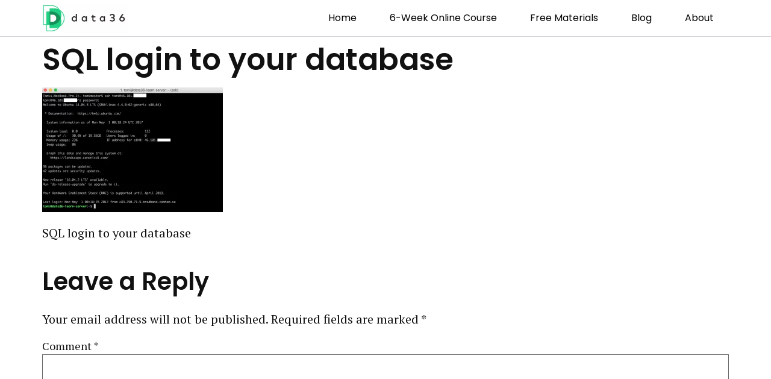

--- FILE ---
content_type: text/css; charset=utf-8
request_url: https://data36.com/wp-content/uploads/elementor/css/post-8146.css?ver=1752503108
body_size: 1294
content:
.elementor-8146 .elementor-element.elementor-element-5952d125 > .elementor-container > .elementor-column > .elementor-widget-wrap{align-content:center;align-items:center;}.elementor-8146 .elementor-element.elementor-element-5952d125{margin-top:0px;margin-bottom:0px;padding:0% 5% 0% 5%;}.elementor-8146 .elementor-element.elementor-element-60f80566 > .elementor-widget-wrap > .elementor-widget:not(.elementor-widget__width-auto):not(.elementor-widget__width-initial):not(:last-child):not(.elementor-absolute){margin-bottom:0px;}.elementor-8146 .elementor-element.elementor-element-60f80566 > .elementor-element-populated{margin:0px 0px 0px 0px;--e-column-margin-right:0px;--e-column-margin-left:0px;padding:0px 0px 0px 0px;}.elementor-widget-divider{--divider-color:var( --e-global-color-secondary );}.elementor-widget-divider .elementor-divider__text{color:var( --e-global-color-secondary );font-family:var( --e-global-typography-secondary-font-family );font-size:var( --e-global-typography-secondary-font-size );font-weight:var( --e-global-typography-secondary-font-weight );line-height:var( --e-global-typography-secondary-line-height );word-spacing:var( --e-global-typography-secondary-word-spacing );}.elementor-widget-divider.elementor-view-stacked .elementor-icon{background-color:var( --e-global-color-secondary );}.elementor-widget-divider.elementor-view-framed .elementor-icon, .elementor-widget-divider.elementor-view-default .elementor-icon{color:var( --e-global-color-secondary );border-color:var( --e-global-color-secondary );}.elementor-widget-divider.elementor-view-framed .elementor-icon, .elementor-widget-divider.elementor-view-default .elementor-icon svg{fill:var( --e-global-color-secondary );}.elementor-8146 .elementor-element.elementor-element-7c724576{--divider-border-style:solid;--divider-color:#000;--divider-border-width:1px;}.elementor-8146 .elementor-element.elementor-element-7c724576 > .elementor-widget-container{margin:0px 0px 0px 0px;padding:0px 0px 0px 0px;}.elementor-8146 .elementor-element.elementor-element-7c724576 .elementor-divider-separator{width:100%;}.elementor-8146 .elementor-element.elementor-element-7c724576 .elementor-divider{padding-block-start:20px;padding-block-end:20px;}.elementor-8146 .elementor-element.elementor-element-65b4c4e9 > .elementor-container > .elementor-column > .elementor-widget-wrap{align-content:flex-start;align-items:flex-start;}.elementor-8146 .elementor-element.elementor-element-65b4c4e9{margin-top:0px;margin-bottom:0px;padding:0px 0px 20px 0px;}.elementor-bc-flex-widget .elementor-8146 .elementor-element.elementor-element-3075eebb.elementor-column .elementor-widget-wrap{align-items:flex-start;}.elementor-8146 .elementor-element.elementor-element-3075eebb.elementor-column.elementor-element[data-element_type="column"] > .elementor-widget-wrap.elementor-element-populated{align-content:flex-start;align-items:flex-start;}.elementor-8146 .elementor-element.elementor-element-3075eebb > .elementor-widget-wrap > .elementor-widget:not(.elementor-widget__width-auto):not(.elementor-widget__width-initial):not(:last-child):not(.elementor-absolute){margin-bottom:0px;}.elementor-8146 .elementor-element.elementor-element-3075eebb > .elementor-element-populated{text-align:center;}.elementor-widget-theme-site-logo .widget-image-caption{color:var( --e-global-color-text );font-family:var( --e-global-typography-text-font-family );font-size:var( --e-global-typography-text-font-size );font-weight:var( --e-global-typography-text-font-weight );text-transform:var( --e-global-typography-text-text-transform );line-height:var( --e-global-typography-text-line-height );word-spacing:var( --e-global-typography-text-word-spacing );}.elementor-8146 .elementor-element.elementor-element-184b5304{text-align:left;}.elementor-8146 .elementor-element.elementor-element-184b5304 img{width:300px;max-width:100%;height:60px;object-fit:contain;object-position:center center;}.elementor-bc-flex-widget .elementor-8146 .elementor-element.elementor-element-7f42325f.elementor-column .elementor-widget-wrap{align-items:center;}.elementor-8146 .elementor-element.elementor-element-7f42325f.elementor-column.elementor-element[data-element_type="column"] > .elementor-widget-wrap.elementor-element-populated{align-content:center;align-items:center;}.elementor-8146 .elementor-element.elementor-element-7f42325f > .elementor-element-populated{margin:0px 0px 0px 0px;--e-column-margin-right:0px;--e-column-margin-left:0px;padding:0px 0px 0px 0px;}.elementor-widget-text-editor{color:var( --e-global-color-text );font-family:var( --e-global-typography-text-font-family );font-size:var( --e-global-typography-text-font-size );font-weight:var( --e-global-typography-text-font-weight );text-transform:var( --e-global-typography-text-text-transform );line-height:var( --e-global-typography-text-line-height );word-spacing:var( --e-global-typography-text-word-spacing );}.elementor-widget-text-editor.elementor-drop-cap-view-stacked .elementor-drop-cap{background-color:var( --e-global-color-primary );}.elementor-widget-text-editor.elementor-drop-cap-view-framed .elementor-drop-cap, .elementor-widget-text-editor.elementor-drop-cap-view-default .elementor-drop-cap{color:var( --e-global-color-primary );border-color:var( --e-global-color-primary );}.elementor-8146 .elementor-element.elementor-element-50a987c > .elementor-widget-container{margin:0px 0px -10px 0px;padding:0px 0px 0px 0px;}.elementor-8146 .elementor-element.elementor-element-50a987c{text-align:center;color:#000000;font-family:"Poppins";font-size:16px;font-weight:400;text-transform:lowercase;line-height:24px;}.elementor-bc-flex-widget .elementor-8146 .elementor-element.elementor-element-465d4d92.elementor-column .elementor-widget-wrap{align-items:center;}.elementor-8146 .elementor-element.elementor-element-465d4d92.elementor-column.elementor-element[data-element_type="column"] > .elementor-widget-wrap.elementor-element-populated{align-content:center;align-items:center;}.elementor-8146 .elementor-element.elementor-element-465d4d92 > .elementor-element-populated{margin:0px 0px 0px 0px;--e-column-margin-right:0px;--e-column-margin-left:0px;padding:0px 0px 0px 0px;}.elementor-8146 .elementor-element.elementor-element-1a2b0f02 > .elementor-widget-container{margin:0px 0px 0px 0px;padding:0px 0px 0px 0px;}.elementor-8146 .elementor-element.elementor-element-1a2b0f02{text-align:center;color:#000000;font-family:"Poppins";font-size:16px;font-weight:400;text-transform:lowercase;line-height:24px;}.elementor-bc-flex-widget .elementor-8146 .elementor-element.elementor-element-27c49845.elementor-column .elementor-widget-wrap{align-items:center;}.elementor-8146 .elementor-element.elementor-element-27c49845.elementor-column.elementor-element[data-element_type="column"] > .elementor-widget-wrap.elementor-element-populated{align-content:center;align-items:center;}.elementor-8146 .elementor-element.elementor-element-27c49845 > .elementor-element-populated{margin:0px 0px 0px 0px;--e-column-margin-right:0px;--e-column-margin-left:0px;padding:0px 0px 0px 0px;}.elementor-8146 .elementor-element.elementor-element-625d737e{text-align:right;color:#000000;font-family:"Poppins";font-size:16px;font-weight:400;text-transform:lowercase;line-height:24px;}.elementor-theme-builder-content-area{height:400px;}.elementor-location-header:before, .elementor-location-footer:before{content:"";display:table;clear:both;}@media(max-width:1024px){.elementor-8146 .elementor-element.elementor-element-5952d125{margin-top:100px;margin-bottom:0px;}.elementor-widget-divider .elementor-divider__text{font-size:var( --e-global-typography-secondary-font-size );line-height:var( --e-global-typography-secondary-line-height );word-spacing:var( --e-global-typography-secondary-word-spacing );}.elementor-8146 .elementor-element.elementor-element-65b4c4e9{margin-top:0px;margin-bottom:50px;}.elementor-widget-theme-site-logo .widget-image-caption{font-size:var( --e-global-typography-text-font-size );line-height:var( --e-global-typography-text-line-height );word-spacing:var( --e-global-typography-text-word-spacing );}.elementor-8146 .elementor-element.elementor-element-184b5304{text-align:center;}.elementor-widget-text-editor{font-size:var( --e-global-typography-text-font-size );line-height:var( --e-global-typography-text-line-height );word-spacing:var( --e-global-typography-text-word-spacing );}.elementor-8146 .elementor-element.elementor-element-50a987c{text-align:center;}.elementor-8146 .elementor-element.elementor-element-1a2b0f02{text-align:center;}.elementor-8146 .elementor-element.elementor-element-27c49845 > .elementor-element-populated{margin:20px 0px 0px 0px;--e-column-margin-right:0px;--e-column-margin-left:0px;}.elementor-8146 .elementor-element.elementor-element-625d737e > .elementor-widget-container{margin:0px 0px 0px 0px;padding:0px 0px 0px 0px;}.elementor-8146 .elementor-element.elementor-element-625d737e{text-align:center;}}@media(max-width:767px){.elementor-8146 .elementor-element.elementor-element-5952d125{margin-top:30px;margin-bottom:0px;}.elementor-widget-divider .elementor-divider__text{font-size:var( --e-global-typography-secondary-font-size );line-height:var( --e-global-typography-secondary-line-height );word-spacing:var( --e-global-typography-secondary-word-spacing );}.elementor-8146 .elementor-element.elementor-element-7c724576 .elementor-divider{padding-block-start:30px;padding-block-end:30px;}.elementor-8146 .elementor-element.elementor-element-65b4c4e9{margin-top:0px;margin-bottom:0px;padding:00px 0px 20px 0px;}.elementor-bc-flex-widget .elementor-8146 .elementor-element.elementor-element-3075eebb.elementor-column .elementor-widget-wrap{align-items:center;}.elementor-8146 .elementor-element.elementor-element-3075eebb.elementor-column.elementor-element[data-element_type="column"] > .elementor-widget-wrap.elementor-element-populated{align-content:center;align-items:center;}.elementor-8146 .elementor-element.elementor-element-3075eebb.elementor-column > .elementor-widget-wrap{justify-content:center;}.elementor-widget-theme-site-logo .widget-image-caption{font-size:var( --e-global-typography-text-font-size );line-height:var( --e-global-typography-text-line-height );word-spacing:var( --e-global-typography-text-word-spacing );}.elementor-8146 .elementor-element.elementor-element-184b5304{text-align:center;}.elementor-widget-text-editor{font-size:var( --e-global-typography-text-font-size );line-height:var( --e-global-typography-text-line-height );word-spacing:var( --e-global-typography-text-word-spacing );}.elementor-8146 .elementor-element.elementor-element-50a987c > .elementor-widget-container{margin:0px 0px 0px 0px;}.elementor-8146 .elementor-element.elementor-element-50a987c{text-align:center;}.elementor-8146 .elementor-element.elementor-element-1a2b0f02 > .elementor-widget-container{margin:0px 0px 10px 0px;}.elementor-8146 .elementor-element.elementor-element-1a2b0f02{text-align:center;}.elementor-8146 .elementor-element.elementor-element-27c49845 > .elementor-element-populated{margin:0px 0px 0px 0px;--e-column-margin-right:0px;--e-column-margin-left:0px;padding:0px 0px 0px 0px;}.elementor-8146 .elementor-element.elementor-element-625d737e > .elementor-widget-container{margin:20px 0px 0px 0px;}.elementor-8146 .elementor-element.elementor-element-625d737e{text-align:center;}}@media(min-width:768px){.elementor-8146 .elementor-element.elementor-element-3075eebb{width:25%;}.elementor-8146 .elementor-element.elementor-element-7f42325f{width:30%;}.elementor-8146 .elementor-element.elementor-element-465d4d92{width:24.15%;}.elementor-8146 .elementor-element.elementor-element-27c49845{width:80%;}}@media(max-width:1024px) and (min-width:768px){.elementor-8146 .elementor-element.elementor-element-3075eebb{width:33%;}.elementor-8146 .elementor-element.elementor-element-7f42325f{width:33%;}.elementor-8146 .elementor-element.elementor-element-465d4d92{width:33%;}}